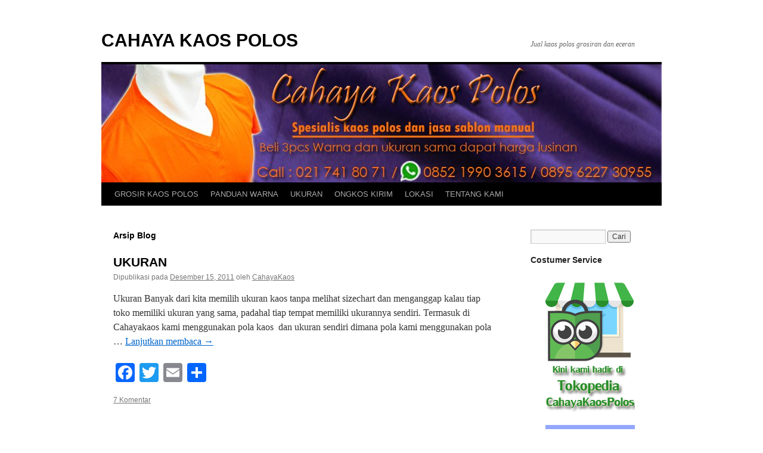

--- FILE ---
content_type: text/html; charset=UTF-8
request_url: http://www.cahayakaos.com/page-tag/ukuran-grosir-kaos-polos/
body_size: 31068
content:
<!DOCTYPE html>
<html lang="id">
<head>
<meta charset="UTF-8" />
<title>
ukuran grosir kaos polos Arsip - CAHAYA KAOS POLOSCAHAYA KAOS POLOS	</title>
<link rel="profile" href="https://gmpg.org/xfn/11" />
<link rel="stylesheet" type="text/css" media="all" href="http://www.cahayakaos.com/wp-content/themes/twentyten/style.css?ver=20251202" />
<link rel="pingback" href="http://www.cahayakaos.com/xmlrpc.php">
<meta name='robots' content='index, follow, max-image-preview:large, max-snippet:-1, max-video-preview:-1' />

	<!-- This site is optimized with the Yoast SEO plugin v26.7 - https://yoast.com/wordpress/plugins/seo/ -->
	<link rel="canonical" href="http://www.cahayakaos.com/page-tag/ukuran-grosir-kaos-polos/" />
	<meta property="og:locale" content="id_ID" />
	<meta property="og:type" content="article" />
	<meta property="og:title" content="ukuran grosir kaos polos Arsip - CAHAYA KAOS POLOS" />
	<meta property="og:url" content="http://www.cahayakaos.com/page-tag/ukuran-grosir-kaos-polos/" />
	<meta property="og:site_name" content="CAHAYA KAOS POLOS" />
	<meta name="twitter:card" content="summary_large_image" />
	<script type="application/ld+json" class="yoast-schema-graph">{"@context":"https://schema.org","@graph":[{"@type":"CollectionPage","@id":"http://www.cahayakaos.com/page-tag/ukuran-grosir-kaos-polos/","url":"http://www.cahayakaos.com/page-tag/ukuran-grosir-kaos-polos/","name":"ukuran grosir kaos polos Arsip - CAHAYA KAOS POLOS","isPartOf":{"@id":"http://www.cahayakaos.com/#website"},"breadcrumb":{"@id":"http://www.cahayakaos.com/page-tag/ukuran-grosir-kaos-polos/#breadcrumb"},"inLanguage":"id"},{"@type":"BreadcrumbList","@id":"http://www.cahayakaos.com/page-tag/ukuran-grosir-kaos-polos/#breadcrumb","itemListElement":[{"@type":"ListItem","position":1,"name":"Home","item":"http://www.cahayakaos.com/"},{"@type":"ListItem","position":2,"name":"ukuran grosir kaos polos"}]},{"@type":"WebSite","@id":"http://www.cahayakaos.com/#website","url":"http://www.cahayakaos.com/","name":"CAHAYA KAOS POLOS","description":"Jual kaos polos grosiran dan eceran","publisher":{"@id":"http://www.cahayakaos.com/#/schema/person/a9eaa6c6d2387ab407a8a4fa21ea880d"},"potentialAction":[{"@type":"SearchAction","target":{"@type":"EntryPoint","urlTemplate":"http://www.cahayakaos.com/?s={search_term_string}"},"query-input":{"@type":"PropertyValueSpecification","valueRequired":true,"valueName":"search_term_string"}}],"inLanguage":"id"},{"@type":["Person","Organization"],"@id":"http://www.cahayakaos.com/#/schema/person/a9eaa6c6d2387ab407a8a4fa21ea880d","name":"CahayaKaos","image":{"@type":"ImageObject","inLanguage":"id","@id":"http://www.cahayakaos.com/#/schema/person/image/","url":"https://www.cahayakaos.com/wp-content/uploads/2025/04/LOGO-CK-1.png","contentUrl":"https://www.cahayakaos.com/wp-content/uploads/2025/04/LOGO-CK-1.png","width":2186,"height":1852,"caption":"CahayaKaos"},"logo":{"@id":"http://www.cahayakaos.com/#/schema/person/image/"}}]}</script>
	<!-- / Yoast SEO plugin. -->


<link rel='dns-prefetch' href='//static.addtoany.com' />
<link rel="alternate" type="application/rss+xml" title="CAHAYA KAOS POLOS &raquo; Feed" href="http://www.cahayakaos.com/feed/" />
<link rel="alternate" type="application/rss+xml" title="CAHAYA KAOS POLOS &raquo; Umpan Komentar" href="http://www.cahayakaos.com/comments/feed/" />
<link rel="alternate" type="application/rss+xml" title="Umpan CAHAYA KAOS POLOS &raquo; ukuran grosir kaos polos Page Tags" href="http://www.cahayakaos.com/page-tag/ukuran-grosir-kaos-polos/feed/" />
<style id='wp-img-auto-sizes-contain-inline-css' type='text/css'>
img:is([sizes=auto i],[sizes^="auto," i]){contain-intrinsic-size:3000px 1500px}
/*# sourceURL=wp-img-auto-sizes-contain-inline-css */
</style>

<style id='wp-emoji-styles-inline-css' type='text/css'>

	img.wp-smiley, img.emoji {
		display: inline !important;
		border: none !important;
		box-shadow: none !important;
		height: 1em !important;
		width: 1em !important;
		margin: 0 0.07em !important;
		vertical-align: -0.1em !important;
		background: none !important;
		padding: 0 !important;
	}
/*# sourceURL=wp-emoji-styles-inline-css */
</style>
<link rel='stylesheet' id='wp-block-library-css' href='http://www.cahayakaos.com/wp-includes/css/dist/block-library/style.min.css?ver=6.9' type='text/css' media='all' />
<style id='global-styles-inline-css' type='text/css'>
:root{--wp--preset--aspect-ratio--square: 1;--wp--preset--aspect-ratio--4-3: 4/3;--wp--preset--aspect-ratio--3-4: 3/4;--wp--preset--aspect-ratio--3-2: 3/2;--wp--preset--aspect-ratio--2-3: 2/3;--wp--preset--aspect-ratio--16-9: 16/9;--wp--preset--aspect-ratio--9-16: 9/16;--wp--preset--color--black: #000;--wp--preset--color--cyan-bluish-gray: #abb8c3;--wp--preset--color--white: #fff;--wp--preset--color--pale-pink: #f78da7;--wp--preset--color--vivid-red: #cf2e2e;--wp--preset--color--luminous-vivid-orange: #ff6900;--wp--preset--color--luminous-vivid-amber: #fcb900;--wp--preset--color--light-green-cyan: #7bdcb5;--wp--preset--color--vivid-green-cyan: #00d084;--wp--preset--color--pale-cyan-blue: #8ed1fc;--wp--preset--color--vivid-cyan-blue: #0693e3;--wp--preset--color--vivid-purple: #9b51e0;--wp--preset--color--blue: #0066cc;--wp--preset--color--medium-gray: #666;--wp--preset--color--light-gray: #f1f1f1;--wp--preset--gradient--vivid-cyan-blue-to-vivid-purple: linear-gradient(135deg,rgb(6,147,227) 0%,rgb(155,81,224) 100%);--wp--preset--gradient--light-green-cyan-to-vivid-green-cyan: linear-gradient(135deg,rgb(122,220,180) 0%,rgb(0,208,130) 100%);--wp--preset--gradient--luminous-vivid-amber-to-luminous-vivid-orange: linear-gradient(135deg,rgb(252,185,0) 0%,rgb(255,105,0) 100%);--wp--preset--gradient--luminous-vivid-orange-to-vivid-red: linear-gradient(135deg,rgb(255,105,0) 0%,rgb(207,46,46) 100%);--wp--preset--gradient--very-light-gray-to-cyan-bluish-gray: linear-gradient(135deg,rgb(238,238,238) 0%,rgb(169,184,195) 100%);--wp--preset--gradient--cool-to-warm-spectrum: linear-gradient(135deg,rgb(74,234,220) 0%,rgb(151,120,209) 20%,rgb(207,42,186) 40%,rgb(238,44,130) 60%,rgb(251,105,98) 80%,rgb(254,248,76) 100%);--wp--preset--gradient--blush-light-purple: linear-gradient(135deg,rgb(255,206,236) 0%,rgb(152,150,240) 100%);--wp--preset--gradient--blush-bordeaux: linear-gradient(135deg,rgb(254,205,165) 0%,rgb(254,45,45) 50%,rgb(107,0,62) 100%);--wp--preset--gradient--luminous-dusk: linear-gradient(135deg,rgb(255,203,112) 0%,rgb(199,81,192) 50%,rgb(65,88,208) 100%);--wp--preset--gradient--pale-ocean: linear-gradient(135deg,rgb(255,245,203) 0%,rgb(182,227,212) 50%,rgb(51,167,181) 100%);--wp--preset--gradient--electric-grass: linear-gradient(135deg,rgb(202,248,128) 0%,rgb(113,206,126) 100%);--wp--preset--gradient--midnight: linear-gradient(135deg,rgb(2,3,129) 0%,rgb(40,116,252) 100%);--wp--preset--font-size--small: 13px;--wp--preset--font-size--medium: 20px;--wp--preset--font-size--large: 36px;--wp--preset--font-size--x-large: 42px;--wp--preset--spacing--20: 0.44rem;--wp--preset--spacing--30: 0.67rem;--wp--preset--spacing--40: 1rem;--wp--preset--spacing--50: 1.5rem;--wp--preset--spacing--60: 2.25rem;--wp--preset--spacing--70: 3.38rem;--wp--preset--spacing--80: 5.06rem;--wp--preset--shadow--natural: 6px 6px 9px rgba(0, 0, 0, 0.2);--wp--preset--shadow--deep: 12px 12px 50px rgba(0, 0, 0, 0.4);--wp--preset--shadow--sharp: 6px 6px 0px rgba(0, 0, 0, 0.2);--wp--preset--shadow--outlined: 6px 6px 0px -3px rgb(255, 255, 255), 6px 6px rgb(0, 0, 0);--wp--preset--shadow--crisp: 6px 6px 0px rgb(0, 0, 0);}:where(.is-layout-flex){gap: 0.5em;}:where(.is-layout-grid){gap: 0.5em;}body .is-layout-flex{display: flex;}.is-layout-flex{flex-wrap: wrap;align-items: center;}.is-layout-flex > :is(*, div){margin: 0;}body .is-layout-grid{display: grid;}.is-layout-grid > :is(*, div){margin: 0;}:where(.wp-block-columns.is-layout-flex){gap: 2em;}:where(.wp-block-columns.is-layout-grid){gap: 2em;}:where(.wp-block-post-template.is-layout-flex){gap: 1.25em;}:where(.wp-block-post-template.is-layout-grid){gap: 1.25em;}.has-black-color{color: var(--wp--preset--color--black) !important;}.has-cyan-bluish-gray-color{color: var(--wp--preset--color--cyan-bluish-gray) !important;}.has-white-color{color: var(--wp--preset--color--white) !important;}.has-pale-pink-color{color: var(--wp--preset--color--pale-pink) !important;}.has-vivid-red-color{color: var(--wp--preset--color--vivid-red) !important;}.has-luminous-vivid-orange-color{color: var(--wp--preset--color--luminous-vivid-orange) !important;}.has-luminous-vivid-amber-color{color: var(--wp--preset--color--luminous-vivid-amber) !important;}.has-light-green-cyan-color{color: var(--wp--preset--color--light-green-cyan) !important;}.has-vivid-green-cyan-color{color: var(--wp--preset--color--vivid-green-cyan) !important;}.has-pale-cyan-blue-color{color: var(--wp--preset--color--pale-cyan-blue) !important;}.has-vivid-cyan-blue-color{color: var(--wp--preset--color--vivid-cyan-blue) !important;}.has-vivid-purple-color{color: var(--wp--preset--color--vivid-purple) !important;}.has-black-background-color{background-color: var(--wp--preset--color--black) !important;}.has-cyan-bluish-gray-background-color{background-color: var(--wp--preset--color--cyan-bluish-gray) !important;}.has-white-background-color{background-color: var(--wp--preset--color--white) !important;}.has-pale-pink-background-color{background-color: var(--wp--preset--color--pale-pink) !important;}.has-vivid-red-background-color{background-color: var(--wp--preset--color--vivid-red) !important;}.has-luminous-vivid-orange-background-color{background-color: var(--wp--preset--color--luminous-vivid-orange) !important;}.has-luminous-vivid-amber-background-color{background-color: var(--wp--preset--color--luminous-vivid-amber) !important;}.has-light-green-cyan-background-color{background-color: var(--wp--preset--color--light-green-cyan) !important;}.has-vivid-green-cyan-background-color{background-color: var(--wp--preset--color--vivid-green-cyan) !important;}.has-pale-cyan-blue-background-color{background-color: var(--wp--preset--color--pale-cyan-blue) !important;}.has-vivid-cyan-blue-background-color{background-color: var(--wp--preset--color--vivid-cyan-blue) !important;}.has-vivid-purple-background-color{background-color: var(--wp--preset--color--vivid-purple) !important;}.has-black-border-color{border-color: var(--wp--preset--color--black) !important;}.has-cyan-bluish-gray-border-color{border-color: var(--wp--preset--color--cyan-bluish-gray) !important;}.has-white-border-color{border-color: var(--wp--preset--color--white) !important;}.has-pale-pink-border-color{border-color: var(--wp--preset--color--pale-pink) !important;}.has-vivid-red-border-color{border-color: var(--wp--preset--color--vivid-red) !important;}.has-luminous-vivid-orange-border-color{border-color: var(--wp--preset--color--luminous-vivid-orange) !important;}.has-luminous-vivid-amber-border-color{border-color: var(--wp--preset--color--luminous-vivid-amber) !important;}.has-light-green-cyan-border-color{border-color: var(--wp--preset--color--light-green-cyan) !important;}.has-vivid-green-cyan-border-color{border-color: var(--wp--preset--color--vivid-green-cyan) !important;}.has-pale-cyan-blue-border-color{border-color: var(--wp--preset--color--pale-cyan-blue) !important;}.has-vivid-cyan-blue-border-color{border-color: var(--wp--preset--color--vivid-cyan-blue) !important;}.has-vivid-purple-border-color{border-color: var(--wp--preset--color--vivid-purple) !important;}.has-vivid-cyan-blue-to-vivid-purple-gradient-background{background: var(--wp--preset--gradient--vivid-cyan-blue-to-vivid-purple) !important;}.has-light-green-cyan-to-vivid-green-cyan-gradient-background{background: var(--wp--preset--gradient--light-green-cyan-to-vivid-green-cyan) !important;}.has-luminous-vivid-amber-to-luminous-vivid-orange-gradient-background{background: var(--wp--preset--gradient--luminous-vivid-amber-to-luminous-vivid-orange) !important;}.has-luminous-vivid-orange-to-vivid-red-gradient-background{background: var(--wp--preset--gradient--luminous-vivid-orange-to-vivid-red) !important;}.has-very-light-gray-to-cyan-bluish-gray-gradient-background{background: var(--wp--preset--gradient--very-light-gray-to-cyan-bluish-gray) !important;}.has-cool-to-warm-spectrum-gradient-background{background: var(--wp--preset--gradient--cool-to-warm-spectrum) !important;}.has-blush-light-purple-gradient-background{background: var(--wp--preset--gradient--blush-light-purple) !important;}.has-blush-bordeaux-gradient-background{background: var(--wp--preset--gradient--blush-bordeaux) !important;}.has-luminous-dusk-gradient-background{background: var(--wp--preset--gradient--luminous-dusk) !important;}.has-pale-ocean-gradient-background{background: var(--wp--preset--gradient--pale-ocean) !important;}.has-electric-grass-gradient-background{background: var(--wp--preset--gradient--electric-grass) !important;}.has-midnight-gradient-background{background: var(--wp--preset--gradient--midnight) !important;}.has-small-font-size{font-size: var(--wp--preset--font-size--small) !important;}.has-medium-font-size{font-size: var(--wp--preset--font-size--medium) !important;}.has-large-font-size{font-size: var(--wp--preset--font-size--large) !important;}.has-x-large-font-size{font-size: var(--wp--preset--font-size--x-large) !important;}
/*# sourceURL=global-styles-inline-css */
</style>

<style id='classic-theme-styles-inline-css' type='text/css'>
/*! This file is auto-generated */
.wp-block-button__link{color:#fff;background-color:#32373c;border-radius:9999px;box-shadow:none;text-decoration:none;padding:calc(.667em + 2px) calc(1.333em + 2px);font-size:1.125em}.wp-block-file__button{background:#32373c;color:#fff;text-decoration:none}
/*# sourceURL=/wp-includes/css/classic-themes.min.css */
</style>
<link rel='stylesheet' id='twentyten-block-style-css' href='http://www.cahayakaos.com/wp-content/themes/twentyten/blocks.css?ver=20250220' type='text/css' media='all' />
<link rel='stylesheet' id='addtoany-css' href='http://www.cahayakaos.com/wp-content/plugins/add-to-any/addtoany.min.css?ver=1.16' type='text/css' media='all' />
<script type="text/javascript" id="addtoany-core-js-before">
/* <![CDATA[ */
window.a2a_config=window.a2a_config||{};a2a_config.callbacks=[];a2a_config.overlays=[];a2a_config.templates={};a2a_localize = {
	Share: "Share",
	Save: "Save",
	Subscribe: "Subscribe",
	Email: "Email",
	Bookmark: "Bookmark",
	ShowAll: "Show all",
	ShowLess: "Show less",
	FindServices: "Find service(s)",
	FindAnyServiceToAddTo: "Instantly find any service to add to",
	PoweredBy: "Powered by",
	ShareViaEmail: "Share via email",
	SubscribeViaEmail: "Subscribe via email",
	BookmarkInYourBrowser: "Bookmark in your browser",
	BookmarkInstructions: "Press Ctrl+D or \u2318+D to bookmark this page",
	AddToYourFavorites: "Add to your favorites",
	SendFromWebOrProgram: "Send from any email address or email program",
	EmailProgram: "Email program",
	More: "More&#8230;",
	ThanksForSharing: "Thanks for sharing!",
	ThanksForFollowing: "Thanks for following!"
};


//# sourceURL=addtoany-core-js-before
/* ]]> */
</script>
<script type="text/javascript" defer src="https://static.addtoany.com/menu/page.js" id="addtoany-core-js"></script>
<script type="text/javascript" src="http://www.cahayakaos.com/wp-includes/js/jquery/jquery.min.js?ver=3.7.1" id="jquery-core-js"></script>
<script type="text/javascript" src="http://www.cahayakaos.com/wp-includes/js/jquery/jquery-migrate.min.js?ver=3.4.1" id="jquery-migrate-js"></script>
<script type="text/javascript" defer src="http://www.cahayakaos.com/wp-content/plugins/add-to-any/addtoany.min.js?ver=1.1" id="addtoany-jquery-js"></script>
<link rel="https://api.w.org/" href="http://www.cahayakaos.com/wp-json/" /><link rel="EditURI" type="application/rsd+xml" title="RSD" href="http://www.cahayakaos.com/xmlrpc.php?rsd" />
<meta name="generator" content="WordPress 6.9" />
<style type="text/css" id="custom-background-css">
body.custom-background { background-color: #ffffff; }
</style>
	</head>

<body class="archive tax-page_tags term-ukuran-grosir-kaos-polos term-858 custom-background wp-theme-twentyten">
<div id="wrapper" class="hfeed">
		<a href="#content" class="screen-reader-text skip-link">Langsung ke isi</a>
	<div id="header">
		<div id="masthead">
			<div id="branding" role="banner">
									<div id="site-title">
						<span>
							<a href="http://www.cahayakaos.com/" rel="home" >CAHAYA KAOS POLOS</a>
						</span>
					</div>
										<div id="site-description">Jual kaos polos grosiran dan eceran</div>
					<img src="http://www.cahayakaos.com/wp-content/uploads/2021/03/cropped-banner-cahayakaos.jpg" width="940" height="198" alt="CAHAYA KAOS POLOS" srcset="http://www.cahayakaos.com/wp-content/uploads/2021/03/cropped-banner-cahayakaos.jpg 940w, http://www.cahayakaos.com/wp-content/uploads/2021/03/cropped-banner-cahayakaos-300x63.jpg 300w, http://www.cahayakaos.com/wp-content/uploads/2021/03/cropped-banner-cahayakaos-768x162.jpg 768w" sizes="(max-width: 940px) 100vw, 940px" decoding="async" fetchpriority="high" />			</div><!-- #branding -->

			<div id="access" role="navigation">
				<div class="menu-header"><ul id="menu-cahayakaos-menu-desember-2021" class="menu"><li id="menu-item-5092" class="menu-item menu-item-type-post_type menu-item-object-page menu-item-home menu-item-5092"><a href="http://www.cahayakaos.com/">GROSIR KAOS POLOS</a></li>
<li id="menu-item-5095" class="menu-item menu-item-type-post_type menu-item-object-page menu-item-5095"><a href="http://www.cahayakaos.com/panduan-warna/">PANDUAN WARNA</a></li>
<li id="menu-item-5097" class="menu-item menu-item-type-post_type menu-item-object-page menu-item-5097"><a href="http://www.cahayakaos.com/ukuran-cahaya-kaos/">UKURAN</a></li>
<li id="menu-item-5094" class="menu-item menu-item-type-post_type menu-item-object-page menu-item-5094"><a href="http://www.cahayakaos.com/ongkos-kirim/">ONGKOS KIRIM</a></li>
<li id="menu-item-5093" class="menu-item menu-item-type-post_type menu-item-object-page menu-item-5093"><a href="http://www.cahayakaos.com/lokasi/">LOKASI</a></li>
<li id="menu-item-5096" class="menu-item menu-item-type-post_type menu-item-object-page menu-item-5096"><a href="http://www.cahayakaos.com/tentang-kami/">TENTANG KAMI</a></li>
</ul></div>			</div><!-- #access -->
		</div><!-- #masthead -->
	</div><!-- #header -->

	<div id="main">

		<div id="container">
			<div id="content" role="main">


			<h1 class="page-title">
			Arsip Blog			</h1>





	
			<div id="post-136" class="post-136 page type-page status-publish hentry page_tags-cahayakaos page_tags-kaos-polos page_tags-kaospolos page_tags-size-kaos-polos page_tags-sizekaospolos page_tags-ukuran-grosir-kaos-polos page_tags-ukuran-kaos-polos page_tags-ukurangrosirkaospolos page_tags-ukurankaospolos">
			<h2 class="entry-title"><a href="http://www.cahayakaos.com/ukuran-cahaya-kaos/" rel="bookmark">UKURAN</a></h2>

			<div class="entry-meta">
				<span class="meta-prep meta-prep-author">Dipublikasi pada</span> <a href="http://www.cahayakaos.com/ukuran-cahaya-kaos/" title="8:49 am" rel="bookmark"><span class="entry-date">Desember 15, 2011</span></a> <span class="meta-sep">oleh</span> <span class="author vcard"><a class="url fn n" href="http://www.cahayakaos.com/author/cahayakaos/" title="Lihat semua tulisan oleh CahayaKaos">CahayaKaos</a></span>			</div><!-- .entry-meta -->

					<div class="entry-summary">
				<p>Ukuran Banyak dari kita memilih ukuran kaos tanpa melihat sizechart dan menganggap kalau tiap toko memiliki ukuran yang sama, padahal tiap tempat memiliki ukurannya sendiri. Termasuk di Cahayakaos kami menggunakan pola kaos  dan ukuran sendiri dimana pola kami menggunakan pola &hellip; <a href="http://www.cahayakaos.com/ukuran-cahaya-kaos/">Lanjutkan membaca <span class="meta-nav">&rarr;</span></a></p>
<div class="addtoany_share_save_container addtoany_content addtoany_content_bottom"><div class="a2a_kit a2a_kit_size_32 addtoany_list" data-a2a-url="http://www.cahayakaos.com/ukuran-cahaya-kaos/" data-a2a-title="UKURAN"><a class="a2a_button_facebook" href="https://www.addtoany.com/add_to/facebook?linkurl=http%3A%2F%2Fwww.cahayakaos.com%2Fukuran-cahaya-kaos%2F&amp;linkname=UKURAN" title="Facebook" rel="nofollow noopener" target="_blank"></a><a class="a2a_button_twitter" href="https://www.addtoany.com/add_to/twitter?linkurl=http%3A%2F%2Fwww.cahayakaos.com%2Fukuran-cahaya-kaos%2F&amp;linkname=UKURAN" title="Twitter" rel="nofollow noopener" target="_blank"></a><a class="a2a_button_email" href="https://www.addtoany.com/add_to/email?linkurl=http%3A%2F%2Fwww.cahayakaos.com%2Fukuran-cahaya-kaos%2F&amp;linkname=UKURAN" title="Email" rel="nofollow noopener" target="_blank"></a><a class="a2a_dd addtoany_share_save addtoany_share" href="https://www.addtoany.com/share"></a></div></div>			</div><!-- .entry-summary -->
	
			<div class="entry-utility">
				
				
				<span class="comments-link"><a href="http://www.cahayakaos.com/ukuran-cahaya-kaos/#comments">7 Komentar</a></span>

							</div><!-- .entry-utility -->
		</div><!-- #post-136 -->

		
	


			</div><!-- #content -->
		</div><!-- #container -->


		<div id="primary" class="widget-area" role="complementary">
			<ul class="xoxo">

<li id="search-2" class="widget-container widget_search"><form role="search" method="get" id="searchform" class="searchform" action="http://www.cahayakaos.com/">
				<div>
					<label class="screen-reader-text" for="s">Cari untuk:</label>
					<input type="text" value="" name="s" id="s" />
					<input type="submit" id="searchsubmit" value="Cari" />
				</div>
			</form></li><li id="text-4" class="widget-container widget_text"><h3 class="widget-title">Costumer Service</h3>			<div class="textwidget"><p><a href="https://www.tokopedia.com/kaos-polos-anak"><img class="aligncenter wp-image-4754 size-full" src="http://www.cahayakaos.com/wp-content/uploads/2020/06/cahayakaos-polos.jpg" alt="" width="150" height="250" /></a></p>
<p style="text-align: center;"><a href="http://www.facebook.com/pages/Cahaya-Kaos/284026641642874"><img class="aligncenter size-full wp-image-639" title="logo facebook copy" src="http://www.cahayakaos.com/wp-content/uploads/2012/04/logo-facebook-copy.jpg" alt="" width="150" height="250" /></a></p>
<p style="text-align: center;"><a href="https://twitter.com/#!/cahayakaosCLOTH"><img class="size-full wp-image-640 aligncenter" title="logotwitter copy" src="http://www.cahayakaos.com/wp-content/uploads/2012/04/logotwitter-copy.jpg" alt="" width="150" height="250" /></a></p>
</div>
		</li><li id="text-5" class="widget-container widget_text"><h3 class="widget-title">Transfer Via</h3>			<div class="textwidget"><p style="text-align: center;"><a href="http://www.cahayakaos.com/wp-content/uploads/2012/01/logo-bank.jpg"><img class="aligncenter size-full wp-image-309" title="logo bank" src="http://www.cahayakaos.com/wp-content/uploads/2012/01/logo-bank.jpg" alt="" width="150" height="167" /></a></p></div>
		</li><li id="text-8" class="widget-container widget_text"><h3 class="widget-title">Hubungi kami</h3>			<div class="textwidget"><div id="attachment_4496" style="width: 160px" class="wp-caption alignleft"><a href="https://api.whatsapp.com/send?phone=6285939413595"><img loading="lazy" decoding="async" aria-describedby="caption-attachment-4496" class="wp-image-4496 size-thumbnail" src="http://www.cahayakaos.com/wp-content/uploads/2019/08/580b57fcd9996e24bc43c543-150x150.png" alt="" width="150" height="150" srcset="http://www.cahayakaos.com/wp-content/uploads/2019/08/580b57fcd9996e24bc43c543-150x150.png 150w, http://www.cahayakaos.com/wp-content/uploads/2019/08/580b57fcd9996e24bc43c543-300x300.png 300w, http://www.cahayakaos.com/wp-content/uploads/2019/08/580b57fcd9996e24bc43c543-768x768.png 768w, http://www.cahayakaos.com/wp-content/uploads/2019/08/580b57fcd9996e24bc43c543.png 1000w" sizes="auto, (max-width: 150px) 100vw, 150px" /></a><p id="caption-attachment-4496" class="wp-caption-text">085939413595</p></div>
<p>&nbsp;</p>
<div id="attachment_4496" style="width: 160px" class="wp-caption alignleft"><a href="https://api.whatsapp.com/send?phone=6285219903615"><img loading="lazy" decoding="async" aria-describedby="caption-attachment-4496" class="wp-image-4496 size-thumbnail" src="http://www.cahayakaos.com/wp-content/uploads/2019/08/580b57fcd9996e24bc43c543-150x150.png" alt="" width="150" height="150" srcset="http://www.cahayakaos.com/wp-content/uploads/2019/08/580b57fcd9996e24bc43c543-150x150.png 150w, http://www.cahayakaos.com/wp-content/uploads/2019/08/580b57fcd9996e24bc43c543-300x300.png 300w, http://www.cahayakaos.com/wp-content/uploads/2019/08/580b57fcd9996e24bc43c543-768x768.png 768w, http://www.cahayakaos.com/wp-content/uploads/2019/08/580b57fcd9996e24bc43c543.png 1000w" sizes="auto, (max-width: 150px) 100vw, 150px" /></a><p id="caption-attachment-4496" class="wp-caption-text">085219903615</p></div>
</div>
		</li><li id="text-6" class="widget-container widget_text"><h3 class="widget-title">Link Sahabat</h3>			<div class="textwidget"><p><a href="http://www.grosirkaosindonesia.com/"><img class="alignnone size-full wp-image-4507" src="http://www.cahayakaos.com/wp-content/uploads/2019/09/grosirkaosindonesia.jpg" alt="" width="235" height="294" /></a></p>
<p><a href="http://www.kaospolosanak.com/"><img class="alignnone size-full wp-image-4509" src="http://www.cahayakaos.com/wp-content/uploads/2019/09/Kaospolosanak.jpg" alt="" width="235" height="294" /></a></p>
</div>
		</li><li id="text-7" class="widget-container widget_text"><h3 class="widget-title">View</h3>			<div class="textwidget"><center><script type="text/javascript" src="http://feedjit.com/serve/?vv=1515&amp;tft=3&amp;dd=0&amp;wid=&amp;pid=0&amp;proid=0&amp;bc=FFFFFF&amp;tc=000000&amp;brd1=012B6B&amp;lnk=135D9E&amp;hc=FFFFFF&amp;hfc=2853A8&amp;btn=C99700&amp;ww=300&amp;wne=10&amp;srefs=0"></script><noscript><a href="http://feedjit.com/">Live Traffic Stats</a></noscript></center>
<center><!-- Histats.com  START  (standard)-->
<script type="text/javascript">document.write(unescape("%3Cscript src=%27http://s10.histats.com/js15.js%27 type=%27text/javascript%27%3E%3C/script%3E"));</script>
<a href="http://www.histats.com" target="_blank" title="web counter" ><script  type="text/javascript" >
try {Histats.start(1,1749729,4,406,165,100,"00011110");
Histats.track_hits();} catch(err){};
</script></a>
<noscript><a href="http://www.histats.com" target="_blank"><img  src="http://sstatic1.histats.com/0.gif?1749729&101" alt="web counter" border="0"></a></noscript>
<!-- Histats.com  END  --></center></div>
		</li>			</ul>
		</div><!-- #primary .widget-area -->

	</div><!-- #main -->

	<div id="footer" role="contentinfo">
		<div id="colophon">



			<div id="site-info">
				<a href="http://www.cahayakaos.com/" rel="home">
					CAHAYA KAOS POLOS				</a>
							</div><!-- #site-info -->

			<div id="site-generator">
								<a href="https://wordpress.org/" class="imprint" title="Platform Penerbitan Semantik Pribadi">
					Dengan bangga menggunakan WordPress				</a>
			</div><!-- #site-generator -->

		</div><!-- #colophon -->
	</div><!-- #footer -->

</div><!-- #wrapper -->

<script type="speculationrules">
{"prefetch":[{"source":"document","where":{"and":[{"href_matches":"/*"},{"not":{"href_matches":["/wp-*.php","/wp-admin/*","/wp-content/uploads/*","/wp-content/*","/wp-content/plugins/*","/wp-content/themes/twentyten/*","/*\\?(.+)"]}},{"not":{"selector_matches":"a[rel~=\"nofollow\"]"}},{"not":{"selector_matches":".no-prefetch, .no-prefetch a"}}]},"eagerness":"conservative"}]}
</script>
<script id="wp-emoji-settings" type="application/json">
{"baseUrl":"https://s.w.org/images/core/emoji/17.0.2/72x72/","ext":".png","svgUrl":"https://s.w.org/images/core/emoji/17.0.2/svg/","svgExt":".svg","source":{"concatemoji":"http://www.cahayakaos.com/wp-includes/js/wp-emoji-release.min.js?ver=6.9"}}
</script>
<script type="module">
/* <![CDATA[ */
/*! This file is auto-generated */
const a=JSON.parse(document.getElementById("wp-emoji-settings").textContent),o=(window._wpemojiSettings=a,"wpEmojiSettingsSupports"),s=["flag","emoji"];function i(e){try{var t={supportTests:e,timestamp:(new Date).valueOf()};sessionStorage.setItem(o,JSON.stringify(t))}catch(e){}}function c(e,t,n){e.clearRect(0,0,e.canvas.width,e.canvas.height),e.fillText(t,0,0);t=new Uint32Array(e.getImageData(0,0,e.canvas.width,e.canvas.height).data);e.clearRect(0,0,e.canvas.width,e.canvas.height),e.fillText(n,0,0);const a=new Uint32Array(e.getImageData(0,0,e.canvas.width,e.canvas.height).data);return t.every((e,t)=>e===a[t])}function p(e,t){e.clearRect(0,0,e.canvas.width,e.canvas.height),e.fillText(t,0,0);var n=e.getImageData(16,16,1,1);for(let e=0;e<n.data.length;e++)if(0!==n.data[e])return!1;return!0}function u(e,t,n,a){switch(t){case"flag":return n(e,"\ud83c\udff3\ufe0f\u200d\u26a7\ufe0f","\ud83c\udff3\ufe0f\u200b\u26a7\ufe0f")?!1:!n(e,"\ud83c\udde8\ud83c\uddf6","\ud83c\udde8\u200b\ud83c\uddf6")&&!n(e,"\ud83c\udff4\udb40\udc67\udb40\udc62\udb40\udc65\udb40\udc6e\udb40\udc67\udb40\udc7f","\ud83c\udff4\u200b\udb40\udc67\u200b\udb40\udc62\u200b\udb40\udc65\u200b\udb40\udc6e\u200b\udb40\udc67\u200b\udb40\udc7f");case"emoji":return!a(e,"\ud83e\u1fac8")}return!1}function f(e,t,n,a){let r;const o=(r="undefined"!=typeof WorkerGlobalScope&&self instanceof WorkerGlobalScope?new OffscreenCanvas(300,150):document.createElement("canvas")).getContext("2d",{willReadFrequently:!0}),s=(o.textBaseline="top",o.font="600 32px Arial",{});return e.forEach(e=>{s[e]=t(o,e,n,a)}),s}function r(e){var t=document.createElement("script");t.src=e,t.defer=!0,document.head.appendChild(t)}a.supports={everything:!0,everythingExceptFlag:!0},new Promise(t=>{let n=function(){try{var e=JSON.parse(sessionStorage.getItem(o));if("object"==typeof e&&"number"==typeof e.timestamp&&(new Date).valueOf()<e.timestamp+604800&&"object"==typeof e.supportTests)return e.supportTests}catch(e){}return null}();if(!n){if("undefined"!=typeof Worker&&"undefined"!=typeof OffscreenCanvas&&"undefined"!=typeof URL&&URL.createObjectURL&&"undefined"!=typeof Blob)try{var e="postMessage("+f.toString()+"("+[JSON.stringify(s),u.toString(),c.toString(),p.toString()].join(",")+"));",a=new Blob([e],{type:"text/javascript"});const r=new Worker(URL.createObjectURL(a),{name:"wpTestEmojiSupports"});return void(r.onmessage=e=>{i(n=e.data),r.terminate(),t(n)})}catch(e){}i(n=f(s,u,c,p))}t(n)}).then(e=>{for(const n in e)a.supports[n]=e[n],a.supports.everything=a.supports.everything&&a.supports[n],"flag"!==n&&(a.supports.everythingExceptFlag=a.supports.everythingExceptFlag&&a.supports[n]);var t;a.supports.everythingExceptFlag=a.supports.everythingExceptFlag&&!a.supports.flag,a.supports.everything||((t=a.source||{}).concatemoji?r(t.concatemoji):t.wpemoji&&t.twemoji&&(r(t.twemoji),r(t.wpemoji)))});
//# sourceURL=http://www.cahayakaos.com/wp-includes/js/wp-emoji-loader.min.js
/* ]]> */
</script>
</body>
</html>


<!-- Page supported by LiteSpeed Cache 7.7 on 2026-01-19 09:14:08 -->